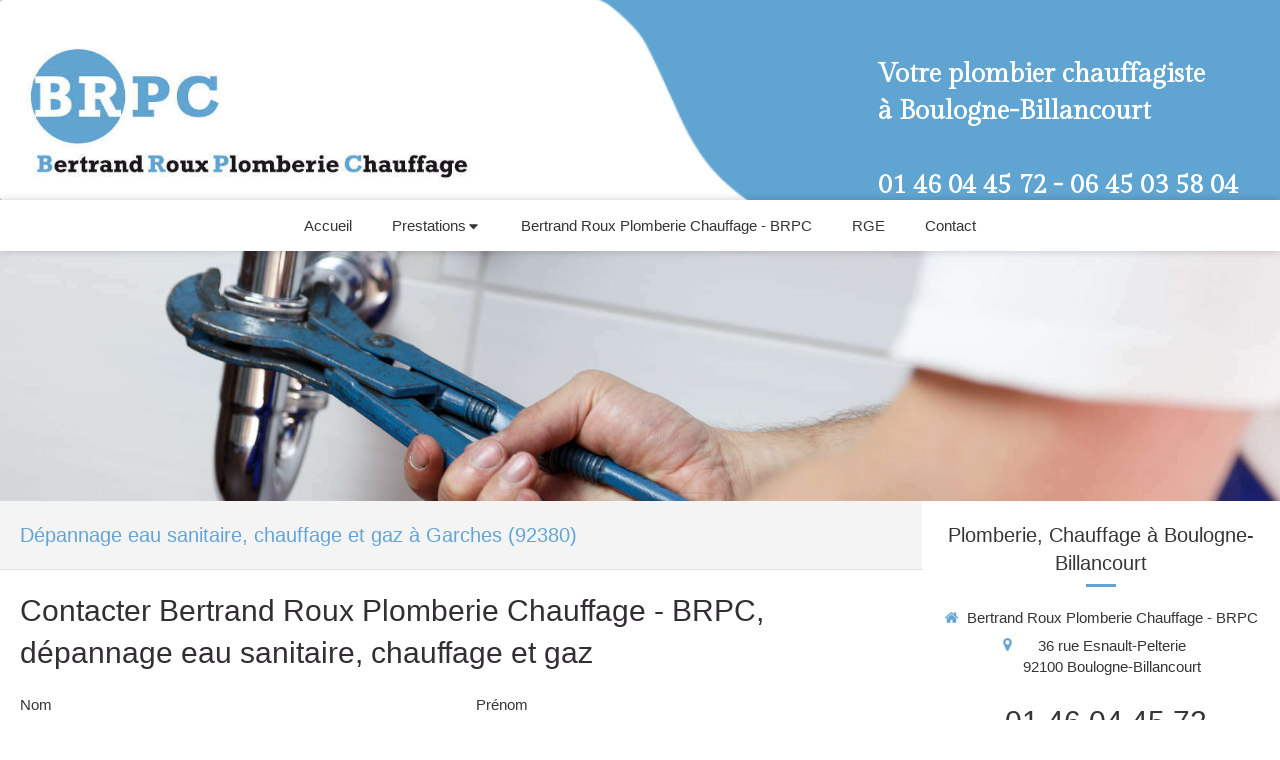

--- FILE ---
content_type: text/html; charset=utf-8
request_url: https://www.brpc.fr/depannage-eau-sanitaire-chauffage-et-gaz-garches-92380
body_size: 10890
content:
<!DOCTYPE html>
<html lang="fr-FR">
  <head>
    <meta charset="utf-8">
    <meta http-equiv="X-UA-Compatible" content="IE=edge">
    <meta name="viewport" content="width=device-width, initial-scale=1.0, user-scalable=yes">

      <base href="//www.brpc.fr">

        <meta name="robots" content="index,follow">

        <link rel="canonical" href="https://www.brpc.fr/depannage-eau-sanitaire-chauffage-et-gaz-garches-92380"/>


      <link rel="shortcut icon" type="image/x-icon" href="https://files.sbcdnsb.com/images/brand/1763627012/1/default_favicon/favicon1.png" />

    <title>Dépannage eau sanitaire, chauffage et gaz à Garches (92380)</title>
    <meta property="og:type" content="website">
    <meta property="og:url" content="https://www.brpc.fr/depannage-eau-sanitaire-chauffage-et-gaz-garches-92380">
    <meta property="og:title" content="Dépannage eau sanitaire, chauffage et gaz à Garches (92380)">
    <meta property="twitter:card" content="summary">
    <meta property="twitter:title" content="Dépannage eau sanitaire, chauffage et gaz à Garches (92380)">
    <meta name="description" content="">
    <meta property="og:description" content="">
    <meta property="twitter:description" content="">

    


          <link rel="preload" href="https://files.sbcdnsb.com/images/y4VEDceAt-mqgmg2q3NaEg/content/1581524690/1087966/1000/banniere_vague.png" as="image" media="(max-width: 992px)"><link rel="preload" href="https://files.sbcdnsb.com/images/y4VEDceAt-mqgmg2q3NaEg/content/1581524690/1087966/1200/banniere_vague.png" as="image" media="(max-width: 1199px)"><link rel="preload" href="https://files.sbcdnsb.com/images/y4VEDceAt-mqgmg2q3NaEg/content/1581524690/1087966/2000/banniere_vague.png" as="image" media="(min-width: 1200px)">      <link rel="preload" href="https://files.sbcdnsb.com/images/y4VEDceAt-mqgmg2q3NaEg/content/1581524690/1087966/1000/banniere_vague.png" as="image" media="(max-width: 992px)"><link rel="preload" href="https://files.sbcdnsb.com/images/y4VEDceAt-mqgmg2q3NaEg/content/1581524690/1087966/1200/banniere_vague.png" as="image" media="(max-width: 1199px)"><link rel="preload" href="https://files.sbcdnsb.com/images/y4VEDceAt-mqgmg2q3NaEg/content/1581524690/1087966/2000/banniere_vague.png" as="image" media="(min-width: 1200px)">
      <link rel="preload" href="https://files.sbcdnsb.com/images/y4VEDceAt-mqgmg2q3NaEg/content/1583320277/1087869/1000/829d74b1278d87c5888520200304-3281549-1a6z9ym.jpeg" as="image" media="(max-width: 992px)"><link rel="preload" href="https://files.sbcdnsb.com/images/y4VEDceAt-mqgmg2q3NaEg/content/1583320277/1087869/1200/829d74b1278d87c5888520200304-3281549-1a6z9ym.jpeg" as="image" media="(max-width: 1199px)"><link rel="preload" href="https://files.sbcdnsb.com/images/y4VEDceAt-mqgmg2q3NaEg/content/1583320277/1087869/2000/829d74b1278d87c5888520200304-3281549-1a6z9ym.jpeg" as="image" media="(min-width: 1200px)">      <link rel="preload" href="https://files.sbcdnsb.com/images/y4VEDceAt-mqgmg2q3NaEg/content/1581524690/1087966/1000/banniere_vague.png" as="image" media="(max-width: 992px)"><link rel="preload" href="https://files.sbcdnsb.com/images/y4VEDceAt-mqgmg2q3NaEg/content/1581524690/1087966/1200/banniere_vague.png" as="image" media="(max-width: 1199px)"><link rel="preload" href="https://files.sbcdnsb.com/images/y4VEDceAt-mqgmg2q3NaEg/content/1581524690/1087966/2000/banniere_vague.png" as="image" media="(min-width: 1200px)">      <link rel="preload" href="https://files.sbcdnsb.com/images/y4VEDceAt-mqgmg2q3NaEg/content/1581524690/1087966/1000/banniere_vague.png" as="image" media="(max-width: 992px)"><link rel="preload" href="https://files.sbcdnsb.com/images/y4VEDceAt-mqgmg2q3NaEg/content/1581524690/1087966/1200/banniere_vague.png" as="image" media="(max-width: 1199px)"><link rel="preload" href="https://files.sbcdnsb.com/images/y4VEDceAt-mqgmg2q3NaEg/content/1581524690/1087966/2000/banniere_vague.png" as="image" media="(min-width: 1200px)">
      <link rel="preload" href="https://files.sbcdnsb.com/images/y4VEDceAt-mqgmg2q3NaEg/content/1583320277/1087869/1000/829d74b1278d87c5888520200304-3281549-1a6z9ym.jpeg" as="image" media="(max-width: 992px)"><link rel="preload" href="https://files.sbcdnsb.com/images/y4VEDceAt-mqgmg2q3NaEg/content/1583320277/1087869/1200/829d74b1278d87c5888520200304-3281549-1a6z9ym.jpeg" as="image" media="(max-width: 1199px)"><link rel="preload" href="https://files.sbcdnsb.com/images/y4VEDceAt-mqgmg2q3NaEg/content/1583320277/1087869/2000/829d74b1278d87c5888520200304-3281549-1a6z9ym.jpeg" as="image" media="(min-width: 1200px)">

    <link rel="stylesheet" href="https://assets.sbcdnsb.com/assets/application-e9a15786.css" media="all" />
    <link rel="stylesheet" href="https://assets.sbcdnsb.com/assets/app_visitor-a9071c0b.css" media="all" />
    

      <link rel="stylesheet" href="https://assets.sbcdnsb.com/assets/tool/visitor/elements/manifests/form-7d3b3382.css" media="all" /><link rel="stylesheet" href="https://assets.sbcdnsb.com/assets/tool/visitor/elements/manifests/map-3da51164.css" media="all" /><link rel="stylesheet" href="https://assets.sbcdnsb.com/assets/tool/visitor/elements/manifests/review_display-39189026.css" media="all" /><link rel="stylesheet" href="https://assets.sbcdnsb.com/assets/tool/visitor/elements/manifests/sidebar_container-5ff7a8af.css" media="all" /><link rel="stylesheet" href="https://assets.sbcdnsb.com/assets/tool/visitor/elements/manifests/content_box-af974b46.css" media="all" />

    <link rel="stylesheet" href="https://assets.sbcdnsb.com/assets/themes/desktop/3/css/visitor-c4e636e0.css" media="all" />
    <link rel="stylesheet" href="https://assets.sbcdnsb.com/assets/themes/mobile/0/css/visitor-7e19ac25.css" media="only screen and (max-width: 992px)" />

      <link rel="stylesheet" media="all" href="/site/y4VEDceAt-mqgmg2q3NaEg/styles/1769707915/dynamic-styles.css">

      <link rel="stylesheet" media="all" href="/styles/pages/578028/1712684021/containers-specific-styles.css">


    <meta name="csrf-param" content="authenticity_token" />
<meta name="csrf-token" content="IisRpXbMWFuM528BTfS9KUtPWXD674QbXMqmP-ShwpxtUHWn9r_2PyhKDZU81w_rgIuekLjru5LYmpvS8Ff4bQ" />

      <script>
        var _paq = window._paq = window._paq || [];
        _paq.push(["trackPageView"]);
        (function() {
          var u="//mtm.sbcdnsb.com/";
          _paq.push(["setTrackerUrl", u+"matomo.php"]);
          _paq.push(["setSiteId", "2214"]);
          var d=document, g=d.createElement("script"), s=d.getElementsByTagName("script")[0];
          g.type="text/javascript"; g.async=true; g.src=u+"matomo.js"; s.parentNode.insertBefore(g,s);
        })();
      </script>

      <script>
        void 0 === window._axcb && (window._axcb = []);
        window._axcb.push(function(axeptio) {
          axeptio.on("cookies:complete", function(choices) {
              if(choices.google_analytics) {
                (function(i,s,o,g,r,a,m){i["GoogleAnalyticsObject"]=r;i[r]=i[r]||function(){
                (i[r].q=i[r].q||[]).push(arguments)},i[r].l=1*new Date();a=s.createElement(o),
                m=s.getElementsByTagName(o)[0];a.async=1;a.src=g;m.parentNode.insertBefore(a,m)
                })(window,document,"script","//www.google-analytics.com/analytics.js","ga");

                  ga("create", "UA-151257600-11", {"cookieExpires": 31536000,"cookieUpdate": "false"});

                ga("send", "pageview");
              }
          });
        });
      </script>

    

    

    

    <script>window.Deferred=function(){var e=[],i=function(){if(window.jQuery&&window.jQuery.ui)for(;e.length;)e.shift()(window.jQuery);else window.setTimeout(i,250)};return i(),{execute:function(i){window.jQuery&&window.jQuery.ui?i(window.jQuery):e.push(i)}}}();</script>

      <script type="application/ld+json">
        {"@context":"https://schema.org","@type":"WebSite","name":"Bertrand Roux Plomberie Chauffage - BRPC","url":"https://www.brpc.fr/depannage-eau-sanitaire-chauffage-et-gaz-garches-92380"}
      </script>



  </head>
  <body class="view-visitor theme_wide menu_fixed has_header1 has_header2 has_aside2 has_aside has_footer lazyload ">
        <script>
          function loadAdwordsConversionAsyncScript() {
            var el = document.createElement("script");
            el.setAttribute("type", "text/javascript");
            el.setAttribute("src", "//www.googleadservices.com/pagead/conversion_async.js");
            document.body.append(el);
          }

          void 0 === window._axcb && (window._axcb = []);
          window._axcb.push(function(axeptio) {
            axeptio.on("cookies:complete", function(choices) {
              if(choices.google_remarketing) {
                loadAdwordsConversionAsyncScript();
              }
            });
          });
        </script>

    <div id="body-container">
      
      
      
      
      
<div id="mobile-wrapper" class="sb-hidden-md sb-hidden-lg">
  <div class="sb-bloc">
    <div id="container_16465052_inner" class="sb-bloc-inner container_16465052_inner bg-imaged" data-bg-992="https://files.sbcdnsb.com/images/y4VEDceAt-mqgmg2q3NaEg/content/1581524690/1087966/1000/banniere_vague.png" data-bg-1199="https://files.sbcdnsb.com/images/y4VEDceAt-mqgmg2q3NaEg/content/1581524690/1087966/1200/banniere_vague.png" data-bg-1200="https://files.sbcdnsb.com/images/y4VEDceAt-mqgmg2q3NaEg/content/1581524690/1087966/2000/banniere_vague.png">
      
      <div class="header-mobile sb-row">
        <button class="menu-mobile-button menu-mobile-button-open"><span class="svg-container"><svg xmlns="http://www.w3.org/2000/svg" viewBox="0 0 1792 1792"><path d="M1664 1344v128q0 26-19 45t-45 19h-1408q-26 0-45-19t-19-45v-128q0-26 19-45t45-19h1408q26 0 45 19t19 45zm0-512v128q0 26-19 45t-45 19h-1408q-26 0-45-19t-19-45v-128q0-26 19-45t45-19h1408q26 0 45 19t19 45zm0-512v128q0 26-19 45t-45 19h-1408q-26 0-45-19t-19-45v-128q0-26 19-45t45-19h1408q26 0 45 19t19 45z" /></svg></span></button>
        <div class="header-mobile-logo pull-left">
          <div id="container_16465051" class="sb-bloc sb-bloc-level-3 header1-logo bloc-element-image  " style=""><div id="container_16465051_inner" style="padding: 5px 5px 5px 5px;border-top-right-radius: 2px;border-top-left-radius: 2px;border-bottom-right-radius: 2px;border-bottom-left-radius: 2px;" class="sb-bloc-inner container_16465051_inner container-light background-color-before-c-3 border-radius"><div id="element-image-341289" class="element element-image sb-vi-text-center" data-id="341289">

  <div class="element-image-container redirect_with_no_text" style="">


      <a title="Plombier-chauffagiste à Boulogne-Billancourt | Bertrand Roux Plomberie Chauffage - BRPC" href="/">
        
<script type="application/ld+json">{"@context":"https://schema.org","@type":"ImageObject","url":"https://files.sbcdnsb.com/images/y4VEDceAt-mqgmg2q3NaEg/content/1738833133/1087867/df97cf5975982c7c158820200212-730785-1e3ip7m.jpeg","name":null,"datePublished":"2020-02-12","width":"664","height":"210","caption":"Bertrand Roux Plomberie Chauffage - BRPC","inLanguage":"fr-FR"}</script>

  <img width="664" height="210" class="sb-vi-img-responsive img-query" alt="Bertrand Roux Plomberie Chauffage - BRPC" src="data:image/svg+xml,%3Csvg%20xmlns=&#39;http://www.w3.org/2000/svg&#39;%20viewBox=&#39;0%200%20664%20210&#39;%3E%3C/svg%3E" data-src="https://files.sbcdnsb.com/images/y4VEDceAt-mqgmg2q3NaEg/content/1738833133/1087867/100/df97cf5975982c7c158820200212-730785-1e3ip7m.jpeg" data-srcset="https://files.sbcdnsb.com/images/y4VEDceAt-mqgmg2q3NaEg/content/1738833133/1087867/100/df97cf5975982c7c158820200212-730785-1e3ip7m.jpeg 100w, https://files.sbcdnsb.com/images/y4VEDceAt-mqgmg2q3NaEg/content/1738833133/1087867/200/df97cf5975982c7c158820200212-730785-1e3ip7m.jpeg 200w, https://files.sbcdnsb.com/images/y4VEDceAt-mqgmg2q3NaEg/content/1738833133/1087867/400/df97cf5975982c7c158820200212-730785-1e3ip7m.jpeg 400w, https://files.sbcdnsb.com/images/y4VEDceAt-mqgmg2q3NaEg/content/1738833133/1087867/600/df97cf5975982c7c158820200212-730785-1e3ip7m.jpeg 600w, https://files.sbcdnsb.com/images/y4VEDceAt-mqgmg2q3NaEg/content/1738833133/1087867/800/df97cf5975982c7c158820200212-730785-1e3ip7m.jpeg 800w" data-sizes="100px" />


</a>

  </div>
</div></div></div>
        </div>
        <div class="header-mobile-texts pull-left">
          <div class="header-mobile-title sb-row">
            <div id="container_16465049" class="sb-bloc sb-bloc-level-3 header1-title bloc-element-title  " style="padding: 10px 10px 10px 10px;"><div class="element element-title theme-skin"><strong><span class="element-title-inner">Bertrand Roux Plomberie Chauffage - BRPC</span></strong></div></div>
          </div>
          <div class="header-mobile-subtitle sb-row">
            <div id="container_16465050" class="sb-bloc sb-bloc-level-3 header1-subtitle bloc-element-title  " style="padding: 10px 10px 10px 10px;"><div class="element element-title theme-skin"><strong><span class="element-title-inner">Votre plombier chauffagiste à Boulogne-Billancourt<br /><br />01 46 04 45 72 - 06 45 03 58 04<br /><br /></span></strong></div></div>
          </div>
        </div>
        <div class="clearfix"></div>
        <div class="header-mobile-phone element-link">
        <a class="sb-vi-btn skin_2 sb-vi-btn-lg sb-vi-btn-block" href="tel:0146044572">
          <span><i class="fa fa-phone fa-fw"></i> Appeler</span>
</a>        </div>
      </div>
      <div class="menu-mobile">
        <button class="menu-mobile-button menu-mobile-button-close animated slideInRight" aria-label="mobile-menu-button"><span class="svg-container"><svg xmlns="http://www.w3.org/2000/svg" viewBox="0 0 1792 1792"><path d="M1490 1322q0 40-28 68l-136 136q-28 28-68 28t-68-28l-294-294-294 294q-28 28-68 28t-68-28l-136-136q-28-28-28-68t28-68l294-294-294-294q-28-28-28-68t28-68l136-136q28-28 68-28t68 28l294 294 294-294q28-28 68-28t68 28l136 136q28 28 28 68t-28 68l-294 294 294 294q28 28 28 68z" /></svg></span></button>
        <ul class="mobile-menu-tabs">

    <li class="menu-mobile-element  ">


        <a class="menu-tab-element content-link" href="/">
          
          <span class="tab-content">Accueil</span>
</a>


    </li>


    <li class="menu-mobile-element menu-mobile-element-with-subfolder ">

        <div class="menu-tab-element element element-folder">
          <button class="folder-label-opener">
            <span class="open-icon"><svg version="1.1" xmlns="http://www.w3.org/2000/svg" xmlns:xlink="http://www.w3.org/1999/xlink" x="0px" y="0px"
	 viewBox="0 0 500 500" style="enable-background:new 0 0 500 500;" xml:space="preserve">
      <style type="text/css">.st0{fill:none;stroke:#000000;stroke-width:30;stroke-miterlimit:10;}</style>
      <g><line class="st0" x1="-1" y1="249.5" x2="500" y2="249.5"/></g>
      <g><line class="st0" x1="249.5" y1="0" x2="249.5" y2="499"/></g>
    </svg></span>
            <span class="close-icon" style="display: none;"><svg version="1.1" xmlns="http://www.w3.org/2000/svg" xmlns:xlink="http://www.w3.org/1999/xlink" x="0px" y="0px"
	 viewBox="0 0 500 500" style="enable-background:new 0 0 500 500;" xml:space="preserve">
      <style type="text/css">.st0{fill:none;stroke:#000000;stroke-width:30;stroke-miterlimit:10;}</style>
      <g><line class="st0" x1="-1" y1="249.5" x2="500" y2="249.5"/></g>
    </svg></span>
          </button>

          
          <span class="tab-content">Prestations</span>
        </div>

        <ul class="mobile-menu-tabs">

    <li class="menu-mobile-element  ">


        <a class="menu-tab-element content-link" href="/installation-renovation-plomberie">
          
          <span class="tab-content">Installation / Rénovation</span>
</a>


    </li>


    <li class="menu-mobile-element  ">


        <a class="menu-tab-element content-link" href="/depannage-eau-sanitaire-chauffage-et-gaz-a-boulogne-billancourt-92100">
          
          <span class="tab-content">Dépannage eau sanitaire, chauffage et gaz</span>
</a>


    </li>

</ul>


    </li>


    <li class="menu-mobile-element  ">


        <a class="menu-tab-element content-link" href="/presentation-bertrand-roux-plomberie-chauffage-brpc-plomberie-chauffage-a-boulogne-billancourt-92100">
          
          <span class="tab-content">Bertrand Roux Plomberie Chauffage - BRPC</span>
</a>


    </li>


    <li class="menu-mobile-element  ">


        <a class="menu-tab-element content-link" href="/bertrand-roux-plomberie-chauffage-brpc-entreprise-rge">
          
          <span class="tab-content">RGE</span>
</a>


    </li>


    <li class="menu-mobile-element  ">


        <a class="menu-tab-element content-link" href="/contact-devis-gratuit-plombier-chauffagiste-a-boulogne-billancourt-92100">
          
          <span class="tab-content">Contact</span>
</a>


    </li>

</ul>

      </div>
</div>  </div>
</div>


<div class="sb-container-fluid" id="body-container-inner">
  

<div class="container-light" id="header1"><div class="sb-row sb-hidden-xs sb-hidden-sm"><div class="sb-col sb-col-sm"><div id="container_16465052" class="sb-bloc sb-bloc-level-3 resizable-y bloc-element-absolute-container mobile-adapt-height-to-content  " style="height: 200px;"><div id="container_16465052_inner" style="" class="sb-bloc-inner container_16465052_inner bg-imaged"><div class="element element-absolute-container"><div class="tree-container"><div id="container_16465051" class="sb-bloc sb-bloc-level-3 sb-bloc-position-absolute header1-logo bloc-element-image  " style="--element-animated-columns-flex-basis:38.8%;width: 38.8%;top: 15.5%;left: 0.31746%;"><div id="container_16465051_inner" style="padding: 5px 5px 5px 5px;border-top-right-radius: 2px;border-top-left-radius: 2px;border-bottom-right-radius: 2px;border-bottom-left-radius: 2px;" class="sb-bloc-inner container_16465051_inner container-light background-color-before-c-3 border-radius"><div id="element-image-341289" class="element element-image sb-vi-text-center" data-id="341289">

  <div class="element-image-container redirect_with_no_text" style="">


      <a title="Plombier-chauffagiste à Boulogne-Billancourt | Bertrand Roux Plomberie Chauffage - BRPC" href="/">
        
<script type="application/ld+json">{"@context":"https://schema.org","@type":"ImageObject","url":"https://files.sbcdnsb.com/images/y4VEDceAt-mqgmg2q3NaEg/content/1738833133/1087867/df97cf5975982c7c158820200212-730785-1e3ip7m.jpeg","name":null,"datePublished":"2020-02-12","width":"664","height":"210","caption":"Bertrand Roux Plomberie Chauffage - BRPC","inLanguage":"fr-FR"}</script>

  <img srcset="https://files.sbcdnsb.com/images/y4VEDceAt-mqgmg2q3NaEg/content/1738833133/1087867/100/df97cf5975982c7c158820200212-730785-1e3ip7m.jpeg 100w, https://files.sbcdnsb.com/images/y4VEDceAt-mqgmg2q3NaEg/content/1738833133/1087867/200/df97cf5975982c7c158820200212-730785-1e3ip7m.jpeg 200w, https://files.sbcdnsb.com/images/y4VEDceAt-mqgmg2q3NaEg/content/1738833133/1087867/400/df97cf5975982c7c158820200212-730785-1e3ip7m.jpeg 400w, https://files.sbcdnsb.com/images/y4VEDceAt-mqgmg2q3NaEg/content/1738833133/1087867/600/df97cf5975982c7c158820200212-730785-1e3ip7m.jpeg 600w, https://files.sbcdnsb.com/images/y4VEDceAt-mqgmg2q3NaEg/content/1738833133/1087867/800/df97cf5975982c7c158820200212-730785-1e3ip7m.jpeg 800w" width="664" height="210" class="sb-vi-img-responsive img-query" alt="Bertrand Roux Plomberie Chauffage - BRPC" src="https://files.sbcdnsb.com/images/y4VEDceAt-mqgmg2q3NaEg/content/1738833133/1087867/100/df97cf5975982c7c158820200212-730785-1e3ip7m.jpeg" />


</a>

  </div>
</div></div></div><div id="container_16465050" class="sb-bloc sb-bloc-level-3 sb-bloc-position-absolute header1-subtitle bloc-element-title  " style="top: 23.0%;left: 67.8%;"><div id="container_16465050_inner" style="margin: 10px 10px 10px 10px;" class="sb-bloc-inner container_16465050_inner"><div class="element element-title theme-skin"><strong><span class="element-title-inner">Votre plombier chauffagiste à Boulogne-Billancourt<br /><br />01 46 04 45 72 - 06 45 03 58 04<br /><br /></span></strong></div></div></div></div></div></div></div>
</div></div></div><div class="" id="menu"><div class="sb-row sb-hidden-xs sb-hidden-sm"><div class="sb-col sb-col-sm"><div id="container_16465044" class="sb-bloc sb-bloc-level-3 bloc-element-menu  " style=""><div class="element element-menu true text-only"><div class="">
<div class="menu-level-container menu-level-0">
  <ul class="menu-tabs sb-row media-query">

        <li class="menu-tab-container sb-col">
          <div class="menu-tab">
            

              <a class="menu-tab-element  link-text link-text-dark  content-link" title="Accueil" href="/">

                <span class="tab-content" style=''>

                    <span class="title">Accueil</span>
                </span>

</a>

          </div>
        </li>

        <li class="menu-tab-container sb-col">
          <div class="menu-tab">
            
              <div class="menu-tab-element element-folder  link-text link-text-dark">
                <span class="tab-content" style="">

                    <span class="title">Prestations</span>
                </span>

                <span class="tab-arrows">
                  <span class="caret-right"><span class="svg-container"><svg xmlns="http://www.w3.org/2000/svg" viewBox="0 0 1792 1792"><path d="M1152 896q0 26-19 45l-448 448q-19 19-45 19t-45-19-19-45v-896q0-26 19-45t45-19 45 19l448 448q19 19 19 45z" /></svg></span></span>
                  <span class="caret-down"><span class="svg-container"><svg xmlns="http://www.w3.org/2000/svg" viewBox="0 0 1792 1792"><path d="M1408 704q0 26-19 45l-448 448q-19 19-45 19t-45-19l-448-448q-19-19-19-45t19-45 45-19h896q26 0 45 19t19 45z" /></svg></span></span>
                </span>
              </div>

          </div>
            
<div class="menu-level-container menu-level-1">
  <ul class="menu-tabs sb-row media-query">

        <li class="menu-tab-container sb-col">
          <div class="menu-tab">
            

              <a class="menu-tab-element  link-text link-text-dark  content-link" title="Installation / Rénovation" href="/installation-renovation-plomberie">

                <span class="tab-content" style=''>

                    <span class="title">Installation / Rénovation</span>
                </span>

</a>

          </div>
        </li>

        <li class="menu-tab-container sb-col">
          <div class="menu-tab">
            

              <a class="menu-tab-element  link-text link-text-dark  content-link" title="Dépannage eau sanitaire, chauffage et gaz" href="/depannage-eau-sanitaire-chauffage-et-gaz-a-boulogne-billancourt-92100">

                <span class="tab-content" style=''>

                    <span class="title">Dépannage eau sanitaire, chauffage et gaz</span>
                </span>

</a>

          </div>
        </li>
  </ul>
</div>

        </li>

        <li class="menu-tab-container sb-col">
          <div class="menu-tab">
            

              <a class="menu-tab-element  link-text link-text-dark  content-link" title="Bertrand Roux Plomberie Chauffage - BRPC" href="/presentation-bertrand-roux-plomberie-chauffage-brpc-plomberie-chauffage-a-boulogne-billancourt-92100">

                <span class="tab-content" style=''>

                    <span class="title">Bertrand Roux Plomberie Chauffage - BRPC</span>
                </span>

</a>

          </div>
        </li>

        <li class="menu-tab-container sb-col">
          <div class="menu-tab">
            

              <a class="menu-tab-element  link-text link-text-dark  content-link" title="RGE" href="/bertrand-roux-plomberie-chauffage-brpc-entreprise-rge">

                <span class="tab-content" style=''>

                    <span class="title">RGE</span>
                </span>

</a>

          </div>
        </li>

        <li class="menu-tab-container sb-col">
          <div class="menu-tab">
            

              <a class="menu-tab-element  link-text link-text-dark  content-link" title="Contact" href="/contact-devis-gratuit-plombier-chauffagiste-a-boulogne-billancourt-92100">

                <span class="tab-content" style=''>

                    <span class="title">Contact</span>
                </span>

</a>

          </div>
        </li>
  </ul>
</div>
</div></div></div>
</div></div></div><div class="container-light" id="header2"><div id="container_16465046" class="sb-bloc sb-bloc-level-3 resizable-y bloc-element-absolute-container mobile-adapt-height-to-content  " style="height: 250px;"><div id="container_16465046_inner" style="" class="sb-bloc-inner container_16465046_inner container-light bg-imaged"><div class="element element-absolute-container"><div class="tree-container"></div></div></div></div>
</div><div class="container-light sb-row media-query has_aside2" id="center"><div class="sb-col sb-col-sm" id="center_inner_wrapper"><div class="" id="center_inner"><div class="" id="h1">
<div class="sb-bloc">

  <div class="sb-bloc-inner">
    <h1>Dépannage eau sanitaire, chauffage et gaz à Garches (92380)</h1>
  </div>
</div></div><div class="sections-container"><section class=" section tree-container" id="corps-de-la-page_1201605" >
<div class="sb-bloc-inner container_18868873_inner" id="container_18868873_inner" style="padding: 10px 10px 60px 10px;"><div class="subcontainers"><div id="container_18869047" class="sb-bloc sb-bloc-level-3 bloc-element-title  " style="padding: 10px 10px 10px 10px;"><div class="element element-title theme-skin"><h2><span class="element-title-inner">Contacter Bertrand Roux Plomberie Chauffage - BRPC, dépannage eau sanitaire, chauffage et gaz</span></h2></div></div><div id="container_18869050" class="sb-bloc sb-bloc-level-3 bloc-element-form-standard  " style="padding: 10px 10px 10px 10px;"><div id="element-form-standard-96118" class="element element-form-standard sb-vi-text-right element-form" data-id="96118" data-loading-text="Envoi...">
  <form class="sb-vi-form" id="new_form_submission" action="/api-website-feature/content-forms/23904/form-submissions" accept-charset="UTF-8" method="post"><input type="hidden" name="authenticity_token" value="09o_NieiRZXPUQN3lZNyOP85o3r77XqXVNyFmyl1FlxxEvcXSlvk_jdYc0b_NEhHHYNqvxGOZaDUH-PYI2j1zA" autocomplete="off" />
    <input type="hidden" name="locale" id="element-form-standard-96118-locale" value="fr" autocomplete="off" />
    <input value="578028" autocomplete="off" type="hidden" name="form_submission[page_id]" id="form_submission_page_id" />
    <input autocomplete="off" type="hidden" name="form_submission[popup_id]" id="form_submission_popup_id" />
    <input value="96118" autocomplete="off" type="hidden" name="form_submission[element_form_id]" id="form_submission_element_form_id" />


    <div class="form-body sb-row media-query with-padding sb-vi-text-left">
<div class="form-one-object sb-col sb-col-xs sb-col-xs-6" id="form-one-object-137123">
  <div class="sb-vi-form-group ">
    <label class="" for=form_96118_object_137123_input_136423>
      Nom
    </label>
    <div class="">
      <input type="text" class="sb-vi-form-input sb-vi-input-text" value="" name="form_submission[submission_data][40a4087e1dec2cc324d8]" id="form_96118_object_137123_input_136423" placeholder="">
    </div>
  </div>
</div>
<div class="form-one-object sb-col sb-col-xs sb-col-xs-6" id="form-one-object-137124">
  <div class="sb-vi-form-group ">
    <label class="" for=form_96118_object_137124_input_136424>
      Prénom
    </label>
    <div class="">
      <input type="text" class="sb-vi-form-input sb-vi-input-text" value="" name="form_submission[submission_data][48d19a01f12c99cc23ef]" id="form_96118_object_137124_input_136424" placeholder="">
    </div>
  </div>
</div>
<div class="form-one-object sb-col sb-col-xs sb-col-xs-6" id="form-one-object-137125">
  <div class="sb-vi-form-group ">
    <label class="" for=form_96118_object_137125_input_136425>
      Email
    </label>
    <div class="">
      <input type="email" class="sb-vi-form-input sb-vi-input-email" value="" name="form_submission[submission_data][75d6bbf29c84afc34942]" id="form_96118_object_137125_input_136425" placeholder="">
    </div>
  </div>
</div>
<div class="form-one-object sb-col sb-col-xs sb-col-xs-6" id="form-one-object-137126">
  <div class="sb-vi-form-group ">
    <label class="" for=form_96118_object_137126_input_136426>
      Téléphone
    </label>
    <div class="">
      <input type="tel" class="sb-vi-form-input sb-vi-input-tel" value="" name="form_submission[submission_data][a53941923221215f4bac]" id="form_96118_object_137126_input_136426" placeholder="">
    </div>
  </div>
</div>
<div class="form-one-object sb-col sb-col-xs sb-col-xs-12" id="form-one-object-137127">
  <div class="sb-vi-form-group ">
    <label class="" for=form_96118_object_137127_input_136427>
      Sujet
    </label>
    <div class="">
      <input type="text" class="sb-vi-form-input sb-vi-input-text" value="" name="form_submission[submission_data][fa2f9f9d9ae08da5251b]" id="form_96118_object_137127_input_136427" placeholder="">
    </div>
  </div>
</div>
<div class="form-one-object sb-col sb-col-xs sb-col-xs-12" id="form-one-object-137128">
  <div class="sb-vi-form-group ">
    <label class="" for=form_96118_object_137128_input_136428>
      Message
    </label>
    <div class="">
      <textarea class="sb-vi-form-input sb-vi-input-textarea" name="form_submission[submission_data][6beacbca44422ce35410]" id="form_96118_object_137128_input_136428" placeholder=""></textarea>
    </div>
  </div>
</div>
      <div class="sb-col">
        <div class="sb-vi-form-group-checkbox">
</div>
      </div>
    </div>
    <div class="form-header">
      <div class="element-link element-form-submit-button">
        <button type="submit" class=" sb-vi-btn sb-vi-btn-md skin_1"><span>Envoyer</span></button>
      </div>
    </div>
    <div class="sb-vi-ajax-callback success sb-vi-text-center">
      <div class="ajax-callback-content">
        <span class="svg-container"><svg xmlns="http://www.w3.org/2000/svg" viewBox="0 0 1792 1792"><path d="M1671 566q0 40-28 68l-724 724-136 136q-28 28-68 28t-68-28l-136-136-362-362q-28-28-28-68t28-68l136-136q28-28 68-28t68 28l294 295 656-657q28-28 68-28t68 28l136 136q28 28 28 68z" /></svg></span>
        <p>Envoyé !</p>
      </div>
    </div>
    <div class="sb-vi-ajax-callback server-error sb-vi-text-center">
      <div class="ajax-callback-content">
        <span class="svg-container"><svg xmlns="http://www.w3.org/2000/svg" viewBox="0 0 1792 1792"><path d="M1490 1322q0 40-28 68l-136 136q-28 28-68 28t-68-28l-294-294-294 294q-28 28-68 28t-68-28l-136-136q-28-28-28-68t28-68l294-294-294-294q-28-28-28-68t28-68l136-136q28-28 68-28t68 28l294 294 294-294q28-28 68-28t68 28l136 136q28 28 28 68t-28 68l-294 294 294 294q28 28 28 68z" /></svg></span>
        <p>Erreur serveur</p>
      </div>
    </div>
</form></div></div><div id="container_18869053" class="sb-bloc sb-bloc-level-3 resizable-y bloc-element-spacer  hide-on-mobile " style="height: 40px;"><div id="container_18869053_inner" style="margin: 10px 10px 10px 10px;" class="sb-bloc-inner container_18869053_inner"><div class="element element-spacer"></div></div></div><div id="container_18869056" class="sb-bloc sb-bloc-level-3 bloc-element-title  " style="padding: 10px 10px 10px 10px;"><div class="element element-title theme-skin"><h2><span class="element-title-inner">Bertrand Roux Plomberie Chauffage - BRPC, dépannage eau sanitaire, chauffage et gaz à Garches</span></h2></div></div><div class="sb-bloc sb-bloc-level-1"><div class="sb-row sb-row-custom subcontainers media-query columns-gutter-size-20"><div class="sb-bloc sb-bloc-level-2 sb-col sb-col-sm" style="--element-animated-columns-flex-basis:50.0%;width: 50.0%;"><div class="subcontainers"><div id="container_18869059" class="sb-bloc sb-bloc-level-3 bloc-element-local-pages-menu  " style="padding: 10px 10px 10px 10px;"><div class="element-menu"><p>
<a class="link-text link-dark" title="Dépannage eau sanitaire, chauffage et gaz à Saint-Cloud (92210)" href="/depannage-eau-sanitaire-chauffage-et-gaz-saint-cloud-92210">Dépannage eau sanitaire, chauffage et gaz Saint-Cloud</a>, <a class="link-text link-dark" title="Dépannage eau sanitaire, chauffage et gaz à Meudon (92190-92360)" href="/depannage-eau-sanitaire-chauffage-et-gaz-meudon-92190-92360">dépannage eau sanitaire, chauffage et gaz Meudon</a>, <a class="link-text link-dark" title="Dépannage eau sanitaire, chauffage et gaz à Sèvres (92310)" href="/depannage-eau-sanitaire-chauffage-et-gaz-sevres-92310">dépannage eau sanitaire, chauffage et gaz Sèvres</a>, <a class="link-text link-dark" title="Dépannage eau sanitaire, chauffage et gaz à Issy-les-Moulineaux (92130)" href="/depannage-eau-sanitaire-chauffage-et-gaz-issy-les-moulineaux-92130">dépannage eau sanitaire, chauffage et gaz Issy-les-Moulineaux</a>, <a class="link-text link-dark" title="Dépannage eau sanitaire, chauffage et gaz à Ville-d&#39;Avray (92410)" href="/depannage-eau-sanitaire-chauffage-et-gaz-ville-d-avray-92410">dépannage eau sanitaire, chauffage et gaz Ville-d&#39;Avray</a>, <a class="link-text link-dark" title="Dépannage eau sanitaire, chauffage et gaz à Garches (92380)" href="/depannage-eau-sanitaire-chauffage-et-gaz-garches-92380">dépannage eau sanitaire, chauffage et gaz Garches</a>, <a class="link-text link-dark" title="Dépannage eau sanitaire, chauffage et gaz à Puteaux (92800)" href="/depannage-eau-sanitaire-chauffage-et-gaz-puteaux-92800">dépannage eau sanitaire, chauffage et gaz Puteaux</a>, <a class="link-text link-dark" title="Dépannage eau sanitaire, chauffage et gaz à Suresnes (92150)" href="/depannage-eau-sanitaire-chauffage-et-gaz-suresnes-92150">dépannage eau sanitaire, chauffage et gaz Suresnes</a>, <a class="link-text link-dark" title="Dépannage eau sanitaire, chauffage et gaz à Vaucresson (92420)" href="/depannage-eau-sanitaire-chauffage-et-gaz-vaucresson-92420">dépannage eau sanitaire, chauffage et gaz Vaucresson</a>, <a class="link-text link-dark" title="Dépannage eau sanitaire, chauffage et gaz à Chaville (92370)" href="/depannage-eau-sanitaire-chauffage-et-gaz-chaville-92370">dépannage eau sanitaire, chauffage et gaz Chaville</a>
</p>
</div></div></div></div><div class="sb-bloc sb-bloc-level-2 sb-col sb-col-sm" style="--element-animated-columns-flex-basis:50.0%;width: 50.0%;"><div class="subcontainers"><div id="container_18869061" class="sb-bloc sb-bloc-level-3 bloc-element-local-pages-menu  " style="padding: 10px 10px 10px 10px;"><div class="element-menu"><p>
<a class="link-text link-dark" title="Dépannage eau sanitaire, chauffage et gaz à Garches (92380)" href="/depannage-eau-sanitaire-chauffage-et-gaz-garches-92380">Dépannage eau sanitaire, chauffage et gaz Garches</a>
</p>
</div></div></div></div></div></div><div id="container_18869064" class="sb-bloc sb-bloc-level-3 bloc-element-text  " style="padding: 10px 10px 10px 10px;"><div class="element element-text displayed_in_1_column" spellcheck="true"><p style="text-align: justify;">Située dans la région <b>Île-de-France</b> et dans le département <b>Hauts-de-Seine</b>, <b>Garches</b> est une ville de 18169 habitants (données de 2010). <b>Garches</b> est située à proximité de Ville-d'Avray, Saint-Cloud, La Celle-Saint-Cloud, Sèvres ou encore Puteaux.</p></div></div><div id="container_18869067" class="sb-bloc sb-bloc-level-3 resizable-y bloc-element-map-itinerary  " style="height: 900px;"><div id="container_18869067_inner" style="margin: 10px 10px 10px 10px;" class="sb-bloc-inner container_18869067_inner"><div class="element element-map-itinerary">
<div class="map-container with-itinerary-textual-directions" data-zoom="15" data-scroll="false" data-full-adress="36 rue Esnault-Pelterie, 92100 Boulogne-Billancourt" data-markers="[{&quot;position&quot;:[&quot;48.846066&quot;,&quot;2.188703&quot;],&quot;content&quot;:&quot;\u003cdiv class=\&quot;marker-info-window\&quot;\u003e\n  \u003cp class=\&quot;label\&quot;\u003e\u003cb\u003eGarches\u003c/b\u003e\u003c/p\u003e\n  \u003ctable\u003e\n    \u003ctbody\u003e\n      \u003ctr\u003e\n        \u003ctd class=\&quot;glyph\&quot;\u003e\u003cspan class=\&quot;svg-container\&quot;\u003e\u003csvg xmlns=\&quot;http://www.w3.org/2000/svg\&quot; viewBox=\&quot;0 0 1792 1792\&quot;\u003e\u003cpath d=\&quot;M1152 640q0-106-75-181t-181-75-181 75-75 181 75 181 181 75 181-75 75-181zm256 0q0 109-33 179l-364 774q-16 33-47.5 52t-67.5 19-67.5-19-46.5-52l-365-774q-33-70-33-179 0-212 150-362t362-150 362 150 150 362z\&quot; /\u003e\u003c/svg\u003e\u003c/span\u003e\u003c/td\u003e\n        \u003ctd\u003eGarches\u003c/td\u003e\n      \u003c/tr\u003e\n    \u003c/tbody\u003e\n  \u003c/table\u003e\n\u003c/div\u003e&quot;},{&quot;position&quot;:[&quot;48.8319&quot;,&quot;2.23301&quot;],&quot;content&quot;:&quot;\u003cdiv class=\&quot;marker-info-window\&quot;\u003e\n  \u003cp class=\&quot;label\&quot;\u003e\u003cb\u003eBertrand Roux Plomberie Chauffage - BRPC\u003c/b\u003e\u003c/p\u003e\n  \u003ctable\u003e\n    \u003ctbody\u003e\n      \u003ctr\u003e\n        \u003ctd class=\&quot;glyph\&quot;\u003e\u003cspan class=\&quot;svg-container\&quot;\u003e\u003csvg xmlns=\&quot;http://www.w3.org/2000/svg\&quot; viewBox=\&quot;0 0 1792 1792\&quot;\u003e\u003cpath d=\&quot;M1152 640q0-106-75-181t-181-75-181 75-75 181 75 181 181 75 181-75 75-181zm256 0q0 109-33 179l-364 774q-16 33-47.5 52t-67.5 19-67.5-19-46.5-52l-365-774q-33-70-33-179 0-212 150-362t362-150 362 150 150 362z\&quot; /\u003e\u003c/svg\u003e\u003c/span\u003e\u003c/td\u003e\n        \u003ctd\u003e36 rue Esnault-Pelterie\u003cbr\u003e92100 Boulogne-Billancourt\u003c/td\u003e\n      \u003c/tr\u003e\n        \u003ctr\u003e\n          \u003ctd class=\&quot;glyph\&quot;\u003e\u003cspan class=\&quot;svg-container\&quot;\u003e\u003csvg xmlns=\&quot;http://www.w3.org/2000/svg\&quot; viewBox=\&quot;0 0 1792 1792\&quot;\u003e\u003cpath d=\&quot;M1600 1240q0 27-10 70.5t-21 68.5q-21 50-122 106-94 51-186 51-27 0-53-3.5t-57.5-12.5-47-14.5-55.5-20.5-49-18q-98-35-175-83-127-79-264-216t-216-264q-48-77-83-175-3-9-18-49t-20.5-55.5-14.5-47-12.5-57.5-3.5-53q0-92 51-186 56-101 106-122 25-11 68.5-21t70.5-10q14 0 21 3 18 6 53 76 11 19 30 54t35 63.5 31 53.5q3 4 17.5 25t21.5 35.5 7 28.5q0 20-28.5 50t-62 55-62 53-28.5 46q0 9 5 22.5t8.5 20.5 14 24 11.5 19q76 137 174 235t235 174q2 1 19 11.5t24 14 20.5 8.5 22.5 5q18 0 46-28.5t53-62 55-62 50-28.5q14 0 28.5 7t35.5 21.5 25 17.5q25 15 53.5 31t63.5 35 54 30q70 35 76 53 3 7 3 21z\&quot; /\u003e\u003c/svg\u003e\u003c/span\u003e\u003c/td\u003e\n          \u003ctd\u003e01 46 04 45 72\u003c/td\u003e\n        \u003c/tr\u003e\n        \u003ctr\u003e\n          \u003ctd class=\&quot;glyph\&quot;\u003e\u003cspan class=\&quot;svg-container\&quot;\u003e\u003csvg xmlns=\&quot;http://www.w3.org/2000/svg\&quot; viewBox=\&quot;0 0 1792 1792\&quot;\u003e\u003cpath d=\&quot;M1764 11q33 24 27 64l-256 1536q-5 29-32 45-14 8-31 8-11 0-24-5l-453-185-242 295q-18 23-49 23-13 0-22-4-19-7-30.5-23.5t-11.5-36.5v-349l864-1059-1069 925-395-162q-37-14-40-55-2-40 32-59l1664-960q15-9 32-9 20 0 36 11z\&quot; /\u003e\u003c/svg\u003e\u003c/span\u003e\u003c/td\u003e\n          \u003ctd\u003ebertrand.roux@brpc.fr\u003c/td\u003e\n        \u003c/tr\u003e\n        \u003ctr\u003e\n          \u003ctd class=\&quot;glyph\&quot;\u003e\u003c/td\u003e\n          \u003ctd class=\&quot;element-link\&quot;\u003e\n            \u003cdiv style=\&quot;margin-top: 4px\&quot;\u003e\n              \u003ca class=\&quot;sb-vi-btn sb-vi-btn-xs skin_1 content-link\&quot; href=\&quot;/contact-devis-gratuit-plombier-chauffagiste-a-boulogne-billancourt-92100\&quot;\u003e\n                \u003cspan\u003eContact\u003c/span\u003e\n\u003c/a\u003e            \u003c/div\u003e\n          \u003c/td\u003e\n        \u003c/tr\u003e\n    \u003c/tbody\u003e\n  \u003c/table\u003e\n\u003c/div\u003e&quot;}]" data-display-info-window="false" data-google-maps-url="https://maps.googleapis.com/maps/api/js?key=AIzaSyBhiWJknGbS7LdN1Khxnh0pVjK9EMhlXQQ&language=fr"></div>
<div class="map-textual-directions"></div>

<script type="application/ld+json">
  {}
</script>
</div></div></div></div></div>

</section>
</div></div></div><div class="sb-col sb-col-sm aside" id="aside2"><div class="sections-container"><section class=" section tree-container" id="colonne-complementaire_1201610" >
<div class="sb-bloc-inner container_18868906_inner" id="container_18868906_inner" style="padding: 10px 10px 60px 10px;"><div class="subcontainers"><div id="container_18868919" class="sb-bloc sb-bloc-level-3 bloc-element-sidebar-container  " style="padding: 10px 10px 10px 10px;"><div class="element element-sidebar-container"><div class="sidebar-container-head no-icon">
  <div class="sidebar-container-title">
    <h2>
      <span>
        Plomberie, Chauffage à Boulogne-Billancourt
      </span>
</h2>  </div>
</div>
<div class="sidebar-container-elements-container">
  <div class="tree-container">
    <div class="sb-bloc-inner container_18868907_inner" id="container_18868907_inner" style="padding: 10px 10px 10px 10px;"><div id="container_18868910" class="sb-bloc sb-bloc-level-3 bloc-element-contact  " style="padding: 10px 10px 10px 10px;"><div class="element element-contact contact-md sb-vi-text-center sb-vi-mobile-text-center element-contact-vertical"><div class="sb-row media-query">
<div class="sb-col element-contact-item sb-col-sm-12">
  <div class="element-contact-company-name flex justify-start">
      <span class="svg-container"><svg xmlns="http://www.w3.org/2000/svg" viewBox="0 0 1792 1792"><path d="M1472 992v480q0 26-19 45t-45 19h-384v-384h-256v384h-384q-26 0-45-19t-19-45v-480q0-1 .5-3t.5-3l575-474 575 474q1 2 1 6zm223-69l-62 74q-8 9-21 11h-3q-13 0-21-7l-692-577-692 577q-12 8-24 7-13-2-21-11l-62-74q-8-10-7-23.5t11-21.5l719-599q32-26 76-26t76 26l244 204v-195q0-14 9-23t23-9h192q14 0 23 9t9 23v408l219 182q10 8 11 21.5t-7 23.5z" /></svg></span>
    <p class="element-contact-text">
      Bertrand Roux Plomberie Chauffage - BRPC
    </p>
  </div>
</div>
<div class="sb-col element-contact-item sb-col-sm-12">
  <div class="element-contact-adress flex justify-start">
    <span class="svg-container"><svg xmlns="http://www.w3.org/2000/svg" viewBox="0 0 1792 1792"><path d="M1152 640q0-106-75-181t-181-75-181 75-75 181 75 181 181 75 181-75 75-181zm256 0q0 109-33 179l-364 774q-16 33-47.5 52t-67.5 19-67.5-19-46.5-52l-365-774q-33-70-33-179 0-212 150-362t362-150 362 150 150 362z" /></svg></span>
  <p class="element-contact-text">
    <span>36 rue Esnault-Pelterie</span><br/>
    
    <span>92100</span>
    <span>Boulogne-Billancourt</span><br/>
    
    
  </p>
  </div>
</div>

<script type="application/ld+json">
  {"@context":"https://schema.org","@type":"Plumber","@id":"https://schema.org/Plumber/2tMkdWO3ol","name":"Bertrand Roux Plomberie Chauffage - BRPC","address":{"@type":"PostalAddress","@id":"https://schema.org/address/2tMkdWO3ol","addressLocality":"Boulogne-Billancourt","postalCode":"92100","streetAddress":"36 rue Esnault-Pelterie"},"telephone":"+33146044572","image":"https://files.sbcdnsb.com/images/y4VEDceAt-mqgmg2q3NaEg/businesses/1584911218/df97cf5975982c7c158820200212-730785-1e3ip7m.jpeg"}
</script></div></div></div><div id="container_18868913" class="sb-bloc sb-bloc-level-3 bloc-element-contact  " style="padding: 10px 10px 10px 10px;"><div class="element element-contact contact-xl sb-vi-text-center sb-vi-mobile-text-center element-contact-vertical"><div class="sb-row media-query">
    <div class="sb-col element-contact-item sb-col-sm-12">
      <div class="element-contact-telmob flex justify-start">
        
<p class="element-contact-text">
    <a class="element-contact-link phone-number-link" href="tel:0146044572">01 46 04 45 72</a>
</p>

      </div>
    </div>

<script type="application/ld+json">
  {"@context":"https://schema.org","@type":"Plumber","@id":"https://schema.org/Plumber/2tMkdWO3ol","name":"Bertrand Roux Plomberie Chauffage - BRPC","address":{"@type":"PostalAddress","@id":"https://schema.org/address/2tMkdWO3ol","addressLocality":"Boulogne-Billancourt","postalCode":"92100","streetAddress":"36 rue Esnault-Pelterie"},"telephone":"+33146044572","image":"https://files.sbcdnsb.com/images/y4VEDceAt-mqgmg2q3NaEg/businesses/1584911218/df97cf5975982c7c158820200212-730785-1e3ip7m.jpeg"}
</script></div></div></div><div id="container_18868916" class="sb-bloc sb-bloc-level-3 bloc-element-link  " style="padding: 10px 10px 10px 10px;"><div class="element element-link link-lg">
  <a title="" class=" sb-vi-btn forced-color skin_1 content-link" style="display:block;" href="/contact-devis-gratuit-plombier-chauffagiste-a-boulogne-billancourt-92100">

    <div class="content-container flex items-center">
      
      <span class="inner-text">Demander un devis</span>
      
    </div>


</a></div></div></div>
  </div>
</div></div></div><div id="container_18868929" class="sb-bloc sb-bloc-level-3 bloc-element-sidebar-container  " style="padding: 10px 10px 10px 10px;"><div class="element element-sidebar-container"><div class="sidebar-container-head no-icon">
  <div class="sidebar-container-title">
    <h2>
      <span>
        Ils parlent de Bertrand Roux Plomberie Chauffage - BRPC
      </span>
</h2>  </div>
</div>
<div class="sidebar-container-elements-container">
  <div class="tree-container">
    <div class="sb-bloc-inner container_18868920_inner" id="container_18868920_inner" style="padding: 10px 10px 10px 10px;"><div id="container_18868923" class="sb-bloc sb-bloc-level-3 bloc-element-review-display  " style="padding: 10px 10px 10px 10px;"><div class="element element-review-display sb-vi-text-center">
  <div class="reviews-average ">

    <div class="reviews-average-note ">



      <span class="svg-container"><svg xmlns="http://www.w3.org/2000/svg" viewBox="0 0 1792 1792"><path d="M1201 1004l306-297-422-62-189-382-189 382-422 62 306 297-73 421 378-199 377 199zm527-357q0 22-26 48l-363 354 86 500q1 7 1 20 0 50-41 50-19 0-40-12l-449-236-449 236q-22 12-40 12-21 0-31.5-14.5t-10.5-35.5q0-6 2-20l86-500-364-354q-25-27-25-48 0-37 56-46l502-73 225-455q19-41 49-41t49 41l225 455 502 73q56 9 56 46z" /></svg></span><span class="svg-container"><svg xmlns="http://www.w3.org/2000/svg" viewBox="0 0 1792 1792"><path d="M1201 1004l306-297-422-62-189-382-189 382-422 62 306 297-73 421 378-199 377 199zm527-357q0 22-26 48l-363 354 86 500q1 7 1 20 0 50-41 50-19 0-40-12l-449-236-449 236q-22 12-40 12-21 0-31.5-14.5t-10.5-35.5q0-6 2-20l86-500-364-354q-25-27-25-48 0-37 56-46l502-73 225-455q19-41 49-41t49 41l225 455 502 73q56 9 56 46z" /></svg></span><span class="svg-container"><svg xmlns="http://www.w3.org/2000/svg" viewBox="0 0 1792 1792"><path d="M1201 1004l306-297-422-62-189-382-189 382-422 62 306 297-73 421 378-199 377 199zm527-357q0 22-26 48l-363 354 86 500q1 7 1 20 0 50-41 50-19 0-40-12l-449-236-449 236q-22 12-40 12-21 0-31.5-14.5t-10.5-35.5q0-6 2-20l86-500-364-354q-25-27-25-48 0-37 56-46l502-73 225-455q19-41 49-41t49 41l225 455 502 73q56 9 56 46z" /></svg></span><span class="svg-container"><svg xmlns="http://www.w3.org/2000/svg" viewBox="0 0 1792 1792"><path d="M1201 1004l306-297-422-62-189-382-189 382-422 62 306 297-73 421 378-199 377 199zm527-357q0 22-26 48l-363 354 86 500q1 7 1 20 0 50-41 50-19 0-40-12l-449-236-449 236q-22 12-40 12-21 0-31.5-14.5t-10.5-35.5q0-6 2-20l86-500-364-354q-25-27-25-48 0-37 56-46l502-73 225-455q19-41 49-41t49 41l225 455 502 73q56 9 56 46z" /></svg></span><span class="svg-container"><svg xmlns="http://www.w3.org/2000/svg" viewBox="0 0 1792 1792"><path d="M1201 1004l306-297-422-62-189-382-189 382-422 62 306 297-73 421 378-199 377 199zm527-357q0 22-26 48l-363 354 86 500q1 7 1 20 0 50-41 50-19 0-40-12l-449-236-449 236q-22 12-40 12-21 0-31.5-14.5t-10.5-35.5q0-6 2-20l86-500-364-354q-25-27-25-48 0-37 56-46l502-73 225-455q19-41 49-41t49 41l225 455 502 73q56 9 56 46z" /></svg></span>
    </div>
    <p class="reviews-average-count">
      0 avis
    </p>
  </div>





</div></div><div id="container_18868926" class="sb-bloc sb-bloc-level-3 bloc-element-review-display  " style="padding: 10px 10px 10px 10px;"><div class="element element-review-display">



    <div class="reviews-list">
    </div>



</div></div></div>
  </div>
</div></div></div></div></div>

</section>
</div></div></div><div class="container-light" id="footer"><div class="sections-container"><div class=" section tree-container" id="pied-de-page_1098885" >
<div class="sb-bloc-inner container_16465166_inner container-dark background-color-before-c-6" id="container_16465166_inner" style="padding: 30px 10px 30px 10px;"><div class="subcontainers"><div class="sb-bloc sb-bloc-level-1"><div class="sb-row sb-row-custom subcontainers media-query columns-gutter-size-20"><div class="sb-bloc sb-bloc-level-2 sb-col sb-col-sm" style="--element-animated-columns-flex-basis:25.0%;width: 25.0%;"><div class="subcontainers"><div id="container_16465169" class="sb-bloc sb-bloc-level-3 bloc-element-text  " style="padding: 10px 30px 10px 30px;"><div class="element element-text displayed_in_1_column" spellcheck="true"><p style="text-align: center;">Bertrand Roux Plomberie Chauffage - BRPC<br>Plomberie, Chauffage</p></div></div><div id="container_16465170" class="sb-bloc sb-bloc-level-3 bloc-element-contact  " style="padding: 10px 30px 10px 30px;"><div class="element element-contact contact-md sb-vi-text-center element-contact-vertical"><div class="sb-row media-query">
<div class="sb-col element-contact-item sb-col-sm-12">
  <div class="element-contact-adress flex justify-start">
  <p class="element-contact-text">
    <span>36 rue Esnault-Pelterie</span><br/>
    
    <span>92100</span>
    <span>Boulogne-Billancourt</span><br/>
    
    
  </p>
  </div>
</div>
    <div class="sb-col element-contact-item sb-col-sm-12">
      <div class="element-contact-telmob flex justify-start">
        
<p class="element-contact-text">
    <span class=" phone-links-conversion-wrapper" title="">
      <a class="element-contact-link phone-number-link" href="tel:0146044572">01 46 04 45 72</a>
      <button class="element-contact-link phone-number-display-conversion-tracking" data-ajax-url="/api-website-feature/conversions/phone_number_display/create" data-conversion-options="{&quot;phoneNumber&quot;:&quot;01 46 04 45 72&quot;,&quot;popupId&quot;:null}">
        Afficher le téléphone
      </button>
    </span>
</p>

      </div>
    </div>

<script type="application/ld+json">
  {"@context":"https://schema.org","@type":"Plumber","@id":"https://schema.org/Plumber/2tMkdWO3ol","name":"Bertrand Roux Plomberie Chauffage - BRPC","address":{"@type":"PostalAddress","@id":"https://schema.org/address/2tMkdWO3ol","addressLocality":"Boulogne-Billancourt","postalCode":"92100","streetAddress":"36 rue Esnault-Pelterie"},"telephone":"+33146044572","image":"https://files.sbcdnsb.com/images/y4VEDceAt-mqgmg2q3NaEg/businesses/1584911218/df97cf5975982c7c158820200212-730785-1e3ip7m.jpeg"}
</script></div></div></div></div></div><div class="sb-bloc sb-bloc-level-2 sb-col sb-col-sm" style="--element-animated-columns-flex-basis:25.0%;width: 25.0%;"><div class="subcontainers"><div id="container_16465172" class="sb-bloc sb-bloc-level-3 bloc-element-menu  " style="padding: 10px 30px 10px 30px;"><div class="element element-menu false text-only"><div class=" menu-vertical menu-tabs-links display-chevrons">
<div class="menu-level-container menu-level-0">
  <ul class="menu-tabs sb-row media-query">

        <li class="menu-tab-container sb-col sb-col-xxs-12 sb-col-xs-12 sb-col-sm-12">
          <div class="menu-tab">
            <span class="svg-container"><svg xmlns="http://www.w3.org/2000/svg" viewBox="0 0 320 512"><path d="M299.3 244.7c6.2 6.2 6.2 16.4 0 22.6l-192 192c-6.2 6.2-16.4 6.2-22.6 0s-6.2-16.4 0-22.6L265.4 256 84.7 75.3c-6.2-6.2-6.2-16.4 0-22.6s16.4-6.2 22.6 0l192 192z" /></svg></span>

              <a class="menu-tab-element  link-text link-text-dark  content-link" title="Bertrand Roux Plomberie Chauffage - BRPC" href="/presentation-bertrand-roux-plomberie-chauffage-brpc-plomberie-chauffage-a-boulogne-billancourt-92100">

                <span class="tab-content" style=''>

                    <span class="title">Bertrand Roux Plomberie Chauffage - BRPC</span>
                </span>

</a>

          </div>
        </li>

        <li class="menu-tab-container sb-col sb-col-xxs-12 sb-col-xs-12 sb-col-sm-12">
          <div class="menu-tab">
            <span class="svg-container"><svg xmlns="http://www.w3.org/2000/svg" viewBox="0 0 320 512"><path d="M299.3 244.7c6.2 6.2 6.2 16.4 0 22.6l-192 192c-6.2 6.2-16.4 6.2-22.6 0s-6.2-16.4 0-22.6L265.4 256 84.7 75.3c-6.2-6.2-6.2-16.4 0-22.6s16.4-6.2 22.6 0l192 192z" /></svg></span>

              <a class="menu-tab-element  link-text link-text-dark  content-link" title="Contact" href="/contact-devis-gratuit-plombier-chauffagiste-a-boulogne-billancourt-92100">

                <span class="tab-content" style=''>

                    <span class="title">Contact</span>
                </span>

</a>

          </div>
        </li>
  </ul>
</div>
</div></div></div></div></div><div class="sb-bloc sb-bloc-level-2 sb-col sb-col-sm" style="--element-animated-columns-flex-basis:25.0%;width: 25.0%;"><div class="subcontainers"><div id="container_16465174" class="sb-bloc sb-bloc-level-3 bloc-element-menu  " style="padding: 10px 30px 10px 30px;"><div class="element element-menu false text-only"><div class=" menu-vertical menu-tabs-links display-chevrons">
<div class="menu-level-container menu-level-0">
  <ul class="menu-tabs sb-row media-query">

        <li class="menu-tab-container sb-col sb-col-xxs-12 sb-col-xs-12 sb-col-sm-12">
          <div class="menu-tab">
            <span class="svg-container"><svg xmlns="http://www.w3.org/2000/svg" viewBox="0 0 320 512"><path d="M299.3 244.7c6.2 6.2 6.2 16.4 0 22.6l-192 192c-6.2 6.2-16.4 6.2-22.6 0s-6.2-16.4 0-22.6L265.4 256 84.7 75.3c-6.2-6.2-6.2-16.4 0-22.6s16.4-6.2 22.6 0l192 192z" /></svg></span>

              <a class="menu-tab-element  link-text link-text-dark  content-link" title="Installation / Rénovation" href="/installation-renovation-plomberie">

                <span class="tab-content" style=''>

                    <span class="title">Installation / Rénovation</span>
                </span>

</a>

          </div>
        </li>

        <li class="menu-tab-container sb-col sb-col-xxs-12 sb-col-xs-12 sb-col-sm-12">
          <div class="menu-tab">
            <span class="svg-container"><svg xmlns="http://www.w3.org/2000/svg" viewBox="0 0 320 512"><path d="M299.3 244.7c6.2 6.2 6.2 16.4 0 22.6l-192 192c-6.2 6.2-16.4 6.2-22.6 0s-6.2-16.4 0-22.6L265.4 256 84.7 75.3c-6.2-6.2-6.2-16.4 0-22.6s16.4-6.2 22.6 0l192 192z" /></svg></span>

              <a class="menu-tab-element  link-text link-text-dark  content-link" title="Dépannage eau sanitaire, chauffage et gaz" href="/depannage-eau-sanitaire-chauffage-et-gaz-a-boulogne-billancourt-92100">

                <span class="tab-content" style=''>

                    <span class="title">Dépannage eau sanitaire, chauffage et gaz</span>
                </span>

</a>

          </div>
        </li>
  </ul>
</div>
</div></div></div></div></div><div class="sb-bloc sb-bloc-level-2 sb-col sb-col-sm" style="--element-animated-columns-flex-basis:25.0%;width: 25.0%;"><div class="subcontainers"><div id="container_16465176" class="sb-bloc sb-bloc-level-3 bloc-element-text  " style="padding: 10px 30px 10px 30px;"><div class="element element-text displayed_in_1_column" spellcheck="true"><p>Issy-les-Moulineaux, Saint-Cloud, Meudon, Vanves, Paris 15, Clamart, Paris 16, Puteaux, Suresnes, Malakoff, Sèvres, Ville-d'Avray</p></div></div><div id="container_16465177" class="sb-bloc sb-bloc-level-3 bloc-element-menu  " style="padding: 0px 30px 10px 30px;"><div class="element element-menu sb-vi-text-left false text-only"><div class=" menu-vertical menu-tabs-links display-chevrons">
<div class="menu-level-container menu-level-0">
  <ul class="menu-tabs sb-row media-query">

        <li class="menu-tab-container sb-col sb-col-xxs-12 sb-col-xs-12 sb-col-sm-12">
          <div class="menu-tab">
            <span class="svg-container"><svg xmlns="http://www.w3.org/2000/svg" viewBox="0 0 320 512"><path d="M299.3 244.7c6.2 6.2 6.2 16.4 0 22.6l-192 192c-6.2 6.2-16.4 6.2-22.6 0s-6.2-16.4 0-22.6L265.4 256 84.7 75.3c-6.2-6.2-6.2-16.4 0-22.6s16.4-6.2 22.6 0l192 192z" /></svg></span>

              <a class="menu-tab-element  link-text link-text-dark  content-link" title="Plan du site" href="/plan-du-site">

                <span class="tab-content" style=''>

                    <span class="title">Plan du site</span>
                </span>

</a>

          </div>
        </li>

        <li class="menu-tab-container sb-col sb-col-xxs-12 sb-col-xs-12 sb-col-sm-12">
          <div class="menu-tab">
            <span class="svg-container"><svg xmlns="http://www.w3.org/2000/svg" viewBox="0 0 320 512"><path d="M299.3 244.7c6.2 6.2 6.2 16.4 0 22.6l-192 192c-6.2 6.2-16.4 6.2-22.6 0s-6.2-16.4 0-22.6L265.4 256 84.7 75.3c-6.2-6.2-6.2-16.4 0-22.6s16.4-6.2 22.6 0l192 192z" /></svg></span>

              <a class="menu-tab-element  link-text link-text-dark  content-link" title="Mentions légales" href="/mentions-legales">

                <span class="tab-content" style=''>

                    <span class="title">Mentions légales</span>
                </span>

</a>

          </div>
        </li>
  </ul>
</div>
</div></div></div></div></div></div></div></div></div>

</div>
</div></div><div class="container-light" id="subfooter"><div class="sb-row"><div class="sb-col sb-col-sm"><p class="subfooter-credits pull-left">
  <span class="subfooter-credits-white-space">
    <span>Création et référencement du site par Simplébo</span>
      <a class="logo-white-space" target="_blank" rel="noopener nofollow" href="https://www.simplebo.fr/creation-site-internet-professionnel?sbmcn=SB_RENVOI_SIP_SITES_CLIENTS_PAGE_SITE_INTERNET&amp;utm_campaign=SB_RENVOI_SIP_SITES_CLIENTS_PAGE_SITE_INTERNET&amp;utm_source=Simplébo&amp;utm_medium=Renvoi+-+Site+internet+public">
        <img  src="data:image/svg+xml,%3Csvg%20xmlns=&#39;http://www.w3.org/2000/svg&#39;%20viewBox=&#39;0%200%200%200&#39;%3E%3C/svg%3E" data-src="https://files.sbcdnsb.com/images/brand/1763627012/1/websites_subfooter_logo/logo-simplebo-agence-web.png" alt="Simplébo" height="20" width="88">
</a>  </span>
    <span class="subfooter-separator">&nbsp; | &nbsp;</span>
    <span class="subfooter-credits-business-provider">Ce site a été proposé par la <a href="http://www.capeb.fr">CAPEB</a></span>
</p>
      <p class="subfooter-connexion pull-right">
        <a target="_blank" href="https://compte.simplebo.net/sites-internet/mes-sites/_zcA2FKdg-UWJp24l4z6Ow/tableau-de-bord?redirected_from=cms">Connexion</a>
      </p>
</div></div></div></div>

<button id="backtotop" title="Vers le haut de page">
  <span class="svg-container"><svg xmlns="http://www.w3.org/2000/svg" viewBox="0 0 1792 1792"><path d="M1675 971q0 51-37 90l-75 75q-38 38-91 38-54 0-90-38l-294-293v704q0 52-37.5 84.5t-90.5 32.5h-128q-53 0-90.5-32.5t-37.5-84.5v-704l-294 293q-36 38-90 38t-90-38l-75-75q-38-38-38-90 0-53 38-91l651-651q35-37 90-37 54 0 91 37l651 651q37 39 37 91z" /></svg></span>
</button>

<div class="pswp" tabindex="-1" role="dialog" aria-hidden="true">
  <div class="pswp__bg"></div>
  <div class="pswp__scroll-wrap">
    <div class="pswp__container">
      <div class="pswp__item"></div>
      <div class="pswp__item"></div>
      <div class="pswp__item"></div>
    </div>
    <div class="pswp__ui pswp__ui--hidden">
      <div class="pswp__top-bar">
        <div class="pswp__counter"></div>
        <button class="pswp__button pswp__button--close" title="Fermer (Esc)"></button>
        <button class="pswp__button pswp__button--share" title="Partager"></button>
        <button class="pswp__button pswp__button--fs" title="Plein écran"></button>
        <button class="pswp__button pswp__button--zoom" title="Zoomer"></button>
        <div class="pswp__preloader">
          <div class="pswp__preloader__icn">
            <div class="pswp__preloader__cut">
              <div class="pswp__preloader__donut"></div>
            </div>
          </div>
        </div>
      </div>
      <div class="pswp__share-modal pswp__share-modal--hidden pswp__single-tap">
        <div class="pswp__share-tooltip"></div> 
      </div>
      <button class="pswp__button pswp__button--arrow--left" title="Précédent">
      </button>
      <button class="pswp__button pswp__button--arrow--right" title="Suivant">
      </button>
      <div class="pswp__caption">
        <div class="pswp__caption__center" style="text-align: center;"></div>
      </div>
    </div>
  </div>
</div><div id="modal-video-player" class="video-player-background" style="display: none;">
  <div class="video-player-container">
    <div class="video-player-close">
      <button class="video-player-close-btn">
        <span class="svg-container"><svg xmlns="http://www.w3.org/2000/svg" viewBox="0 0 1792 1792"><path d="M1490 1322q0 40-28 68l-136 136q-28 28-68 28t-68-28l-294-294-294 294q-28 28-68 28t-68-28l-136-136q-28-28-28-68t28-68l294-294-294-294q-28-28-28-68t28-68l136-136q28-28 68-28t68 28l294 294 294-294q28-28 68-28t68 28l136 136q28 28 28 68t-28 68l-294 294 294 294q28 28 28 68z" /></svg></span>
      </button>
    </div>
    <div id="video-iframe-container"></div>
  </div>
</div>

    </div>


    <script src="https://assets.sbcdnsb.com/assets/app_main-cb5d75a1.js"></script>
    <script>
  assets = {
    modals: 'https://assets.sbcdnsb.com/assets/tool/admin/manifests/modals-80756f44.js',
    imageAssistant: 'https://assets.sbcdnsb.com/assets/tool/admin/manifests/image_assistant-5015181e.js',
    videoAssistant: 'https://assets.sbcdnsb.com/assets/tool/admin/manifests/video_assistant-838f1580.js',
    fileAssistant: 'https://assets.sbcdnsb.com/assets/tool/admin/manifests/file_assistant-67eee6be.js',
    albumAssistant: 'https://assets.sbcdnsb.com/assets/tool/admin/manifests/album_assistant-fdfc2724.js',
    plupload: 'https://assets.sbcdnsb.com/assets/plupload-f8f1109f.js',
    aceEditor: 'https://assets.sbcdnsb.com/assets/ace_editor-bf5bdb3c.js',
    ckeditor: 'https://assets.sbcdnsb.com/assets/ckeditor-19e2a584.js',
    selectize: 'https://assets.sbcdnsb.com/assets/selectize-5bfa5e6f.js',
    select2: 'https://assets.sbcdnsb.com/assets/select2-c411fdbe.js',
    photoswipe: 'https://assets.sbcdnsb.com/assets/photoswipe-c14ae63e.js',
    timepicker: 'https://assets.sbcdnsb.com/assets/timepicker-b89523a4.js',
    datepicker: 'https://assets.sbcdnsb.com/assets/datepicker-6ced026a.js',
    datetimepicker: 'https://assets.sbcdnsb.com/assets/datetimepicker-b0629c3c.js',
    slick: 'https://assets.sbcdnsb.com/assets/slick-b994256f.js',
    fleximages: 'https://assets.sbcdnsb.com/assets/fleximages-879fbdc9.js',
    imagesloaded: 'https://assets.sbcdnsb.com/assets/imagesloaded-712c44a9.js',
    masonry: 'https://assets.sbcdnsb.com/assets/masonry-94021a84.js',
    sharer: 'https://assets.sbcdnsb.com/assets/sharer-912a948c.js',
    fontAwesome4Icons: 'https://assets.sbcdnsb.com/assets/icons/manifests/font_awesome_4_icons-e9575670.css',
    fontAwesome6Icons: 'https://assets.sbcdnsb.com/assets/icons/manifests/font_awesome_6_icons-da40e1b8.css'
  }
</script>

    
    <script src="https://assets.sbcdnsb.com/assets/app_visitor-56fbed59.js"></script>
    

      <script src="https://assets.sbcdnsb.com/assets/tool/visitor/elements/components/form-68f30e63.js"></script><script src="https://assets.sbcdnsb.com/assets/tool/visitor/elements/components/map-2cc4d6f1.js"></script><script src="https://assets.sbcdnsb.com/assets/tool/visitor/elements/components/map_advanced-221f803a.js"></script><script src="https://assets.sbcdnsb.com/assets/tool/visitor/elements/components/map_itinerary-fa7d6954.js"></script><script src="https://assets.sbcdnsb.com/assets/tool/visitor/elements/components/map_standard-c11256fd.js"></script><script src="https://assets.sbcdnsb.com/assets/tool/visitor/elements/components/review_display-3dac26f2.js"></script>

    <script src="https://assets.sbcdnsb.com/assets/themes/desktop/3/js/visitor-d7bd8ffe.js"></script>
    <script src="https://assets.sbcdnsb.com/assets/themes/mobile/0/js/visitor-c3598278.js"></script>

    

    

    

    <script>
      appVisitor.config = {
        lazyloadEnabled: true,
        linkOpenConversionsTrackingEnabled: true,
        phoneNumberDisplayConversionsTrackingEnabled: true,
        toolConnexionBaseUrl: "https://app.simplebo.net/site/y4VEDceAt-mqgmg2q3NaEg/authentification/sign_in?page=depannage-eau-sanitaire-chauffage-et-gaz-garches-92380",
        analyticsEventsType: ""
      }
    </script>

      <script>
        window.axeptioSettings = {
          clientId: "6751fe2b88cc28496c363286",
          cookiesVersion: {
            type: "custom_function",
            config: {
              function: () => {
                console.log("document.documentElement.lang : " + document.documentElement.lang);
                return document.documentElement.lang;
              }
            },
            cases: {
              "en": "-en",
              "en-EN": "-en",
              "fr-FR": "RGPD-FR",
              default: "RGPD-FR",
            }
          }
        };

        (function(d, s) {
          var t = d.getElementsByTagName(s)[0], e = d.createElement(s);
          e.async = true; e.src = "//static.axept.io/sdk.js";
          t.parentNode.insertBefore(e, t);
        })(document, "script");
      </script>

    


    
  </body>
</html>


--- FILE ---
content_type: text/css
request_url: https://www.brpc.fr/styles/pages/578028/1712684021/containers-specific-styles.css
body_size: 228
content:
.container_16465052_inner{background-repeat:no-repeat;-webkit-background-size:cover;-moz-background-size:cover;-o-background-size:cover;background-size:cover;background-position:center}@media (max-width: 992px){.container_16465052_inner{background-image:url(https://files.sbcdnsb.com/images/y4VEDceAt-mqgmg2q3NaEg/content/1581524690/1087966/1000/banniere_vague.png)}}@media (max-width: 1199px){.container_16465052_inner{background-image:url(https://files.sbcdnsb.com/images/y4VEDceAt-mqgmg2q3NaEg/content/1581524690/1087966/1200/banniere_vague.png)}}@media (min-width: 1200px){.container_16465052_inner{background-image:url(https://files.sbcdnsb.com/images/y4VEDceAt-mqgmg2q3NaEg/content/1581524690/1087966/2000/banniere_vague.png)}}.container_16465051_inner:before{content:"";position:absolute;top:0;bottom:0;left:0;right:0;opacity:1.0;border-top-right-radius:2px;border-top-left-radius:2px;border-bottom-right-radius:2px;border-bottom-left-radius:2px}.container_16465051_inner:before{content:"";position:absolute;top:0;bottom:0;left:0;right:0;opacity:1.0;border-top-right-radius:2px;border-top-left-radius:2px;border-bottom-right-radius:2px;border-bottom-left-radius:2px}.container_16465046_inner{background-repeat:no-repeat;-webkit-background-size:cover;-moz-background-size:cover;-o-background-size:cover;background-size:cover;background-position:center}@media (max-width: 992px){.container_16465046_inner{background-image:url(https://files.sbcdnsb.com/images/y4VEDceAt-mqgmg2q3NaEg/content/1583320277/1087869/1000/829d74b1278d87c5888520200304-3281549-1a6z9ym.jpeg)}}@media (max-width: 1199px){.container_16465046_inner{background-image:url(https://files.sbcdnsb.com/images/y4VEDceAt-mqgmg2q3NaEg/content/1583320277/1087869/1200/829d74b1278d87c5888520200304-3281549-1a6z9ym.jpeg)}}@media (min-width: 1200px){.container_16465046_inner{background-image:url(https://files.sbcdnsb.com/images/y4VEDceAt-mqgmg2q3NaEg/content/1583320277/1087869/2000/829d74b1278d87c5888520200304-3281549-1a6z9ym.jpeg)}}.container_16465166_inner{position:relative}.container_16465166_inner:before{content:"";position:absolute;top:0;bottom:0;left:0;right:0;opacity:1.0}
